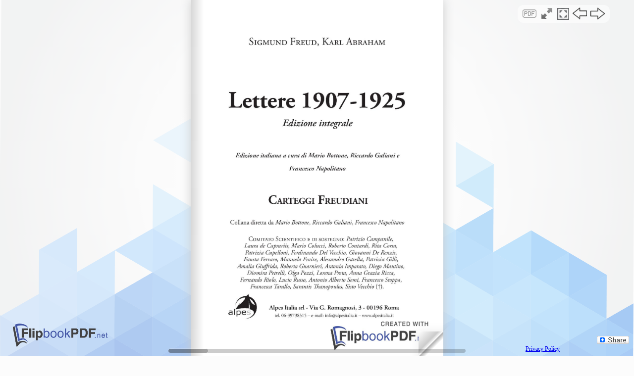

--- FILE ---
content_type: text/html; charset=UTF-8
request_url: https://www.flipbookpdf.net/web/site/06cd90a503870556f4945f8e9f3531678ffd47ac202312.pdf.html
body_size: 9402
content:

<!doctype html>
<html lang="en">
<head>
    <title>Flipbook</title>
     <meta name="description" content="Flipbook  ">
     <meta name="robots" content="noindex, nofollow">
  <!--  <meta name="viewport" content="width = 1050, user-scalable = no" /> -->
    <meta name="viewport" content="width=device-width, initial-scale=1.0">
    <meta property="og:image" content="https://www.flipbookpdf.net/web/files/flipbooks/06cd90a503870556f4945f8e9f3531678ffd47ac202312.pdf/1-thumb.jpg">
    <link href='https://fonts.googleapis.com/css?family=Indie+Flower|Open+Sans:400,700|Ubuntu:400,700|Great+Vibes' rel='stylesheet' type='text/css'>


    <script type="text/javascript" src="/web/site/flipbook/extras/jquery.min.1.7.js"></script>
    <script type="text/javascript" src="/web/site/flipbook/extras/jquery-ui-1.8.20.full.min.js"></script>
    <script type="text/javascript" src="/web/site/flipbook/extras/modernizr.2.5.3.min.js"></script>
    <script type="text/javascript" src="/web/site/flipbook/lib/hash.js"></script>
        <script type="text/javascript">
        var flipbookcfg={
            url: "..\/files\/flipbooks\/06cd90a503870556f4945f8e9f3531678ffd47ac202312.pdf\/",
            cover: 0,
            numPages: 14,
            textTip: "Press ESC to exit. Use the keyboard arrows to change the page.",
            background: "..\/..\/lib\/assets\/files\/backgrounds\/back14.svg",
            showSlider: null,
            showSocial: null,
            showformat: 1,
            companyLogo: "https:\/\/www.flipbookpdf.net\/web\/site\/img\/logonet.png",
            title: "",
            tagtitle: "Flipbook", 
           description: "", 
            showDownload: null,
            backlink: "https:\/\/www.flipbookpdf.net",
            opacity: 0.40000000000000002220446049250313080847263336181640625,
            name: "06cd90a503870556f4945f8e9f3531678ffd47ac202312.pdf",
            direction: "ltr", 
            flipsound: null, 
            widthimg: 1205,
            heightimg: 1701 
            
        };
    </script>
    <style>
 body {
        overflow-y: scroll;
    }
    ::-webkit-scrollbar {
        width: 8px; 
    }
    ::-webkit-scrollbar-track {
        background-color: #f1f1f1; 
    }
    ::-webkit-scrollbar-thumb {
        background-color: #888;
    }
    ::-webkit-scrollbar-thumb:hover {
        background-color: #555;
    }    
         
    
    .logo-backs {
    opacity: 0.4;
}
.form-element1 input[type=text], .form-element1 select, .form-element1 textarea {
border: 1px solid gray;
padding: 5px;
min-width: 74px;
resize: vertical;
}

.form-element1 {
margin-top: 10px;
margin-bottom: 12px;
margin-left: 65px;
}

@media only screen and (max-width: 750px) {
.flipbook-title {
    display:none!important;
  }
.zoom-icon {
    display:none;
  }

.controls-pdf {
    right: 20px!important;
}  
    
  
}


#ads {
z-index:100; 
position: fixed; 
bottom:14px; 
text-align: center; 
padding: 2px; 
width: 100%;
}







</style>

    
        <script async src="https://pagead2.googlesyndication.com/pagead/js/adsbygoogle.js?client=ca-pub-4875027129723585"
     crossorigin="anonymous"></script>

</head>
<body>
 


<div class="logo-backs"></div>

<audio id="audio" src="/web/site/flipbook/pics/page-flip.mp3"></audio>


<a href="https://www.flipbookpdf.net">
<img src="https://www.flipbookpdf.net/web/site/img/logonet.png" style="position: absolute;bottom:15px;left: 15px;z-index: 100;height: auto; width: auto; max-width: 16%; max-height: 19%;"></a>


    <div class="flipbook-title" style="display: none;">
        <h1></h1>
        <h2></h2>
        <p></p>
    </div>
    



    

    
    <div id="canvas">

        <!--<div class="close-icon">
            <img src="/web/site/flipbook/pics/close.png" style="cursor: pointer;" />
        </div>
        -->

        
        <div class="controls-pdf">
        <div class="controlzoom" style="display:none">
        <a href="#" id="zoomin" style="font-size:16px; color:#808080; text-decoration: none; font-weight:bold"><img src="/web/site/flipbook/pics/zoomin.png" /></a>
         <a href="#" id="zoomout" style="font-size:16px; color:#808080; text-decoration: none; font-weight:bold"><img src="/web/site/flipbook/pics/zoomout.png" /></a>

</div>
        
                        
             
            <a href="../files/uploads/06cd90a503870556f4945f8e9f3531678ffd47ac202312.pdf" target="_blank" ><img class="down-pdf" src="/web/site/flipbook/pics/down-pdf.png" /></a>
            <div class="zoom-icon zoom-icon-in"></div>
            <input type="image" class="fs" src="/web/site/flipbook/pics/fs.png" onclick="openFullscreen();"/>
             <a href="#" id="prev"></a>
            <a href="#" id="next"></a>
        </div>

        <div class="magazine-viewport" id="flipfull">
         
        
            <div class="container">
                <div class="magazine">
                    
                    <div ignore="1" class="next-button"></div>
                    <div ignore="1" class="previous-button"></div>
                </div>
            </div>
            <div class="bottom">
                <div id="slider-bar" class="turnjs-slider">
                        <div id="slider"></div>
                </div>
            </div>
        </div>
    </div>

       
    
    <script type="text/javascript" src="/web/site/flipbook/js/core.js"></script>
    <script type="text/javascript">
        yepnope({
            test: Modernizr.csstransforms,
            yep: ['/web/site/flipbook/lib/turn.min.js'],
            nope: ['/web/site/flipbook/lib/turn.html4.min.js', '/web/site/flipbook/css/jquery.ui.html4.css'],
            both: ['/web/site/flipbook/lib/zoom.min.js', '/web/site/flipbook/css/jquery.ui.css', '/web/site/flipbook/js/magazinenolink.js', '/web/site/flipbook/css/magazine.css'],
            complete: loadApp
        });
    </script>
    
    
    

  

  

  

  

  

  

  

  


  


  


<!-- Global site tag (gtag.js) - Google Analytics -->
<script async src="https://www.googletagmanager.com/gtag/js?id=UA-144220429-1"></script>
<script>
  window.dataLayer = window.dataLayer || [];
  function gtag(){dataLayer.push(arguments);}
  gtag('js', new Date());

  gtag('config', 'UA-144220429-1');
</script>    
    
<!-- AddToAny BEGIN -->
<a class="a2a_dd" href="https://www.addtoany.com/share"><img src="[data-uri]" width="65" height="16" border="0" alt="Share" style="position: absolute;bottom:25px;right:10px;z-index: 110;"></a>
<script>
var a2a_config = a2a_config || {};
a2a_config.onclick = 1;
</script>
<script defer async src="https://static.addtoany.com/menu/page.js"></script>
<!-- AddToAny END -->
 

       
       <script>
var elem = document.getElementById("flipfull");
function openFullscreen() {
  if (elem.requestFullscreen) {
    elem.requestFullscreen();
  } else if (elem.mozRequestFullScreen) { /* Firefox */
    elem.mozRequestFullScreen();
  } else if (elem.webkitRequestFullscreen) { /* Chrome, Safari & Opera */
    elem.webkitRequestFullscreen();
  } else if (elem.msRequestFullscreen) { /* IE/Edge */
    elem.msRequestFullscreen();
  } else if (elem.webkitEnterFullscreen) {
       elem.webkitEnterFullscreen(); //for iphone this code worked
  }
}
</script>

<div style="position: absolute; bottom: 7px; right: 150px; overflow: hidden; z-index: 2;font-size:12px"><a href="https://www.flipbookpdf.net/privacy-policy.html" target="_blank">Privacy Policy</a></div><br>
<p style="text-align: center;">
<script async src="https://pagead2.googlesyndication.com/pagead/js/adsbygoogle.js?client=ca-pub-4875027129723585"
     crossorigin="anonymous"></script>
<ins class="adsbygoogle"
     style="display:block"
     data-ad-client="ca-pub-4875027129723585"
     data-ad-slot="1080049935"
     data-ad-format="auto"
     data-full-width-responsive="true"></ins>
<script>
     (adsbygoogle = window.adsbygoogle || []).push({});
</script>
</p>


   
</body>
</html>



--- FILE ---
content_type: text/html; charset=utf-8
request_url: https://www.google.com/recaptcha/api2/aframe
body_size: 266
content:
<!DOCTYPE HTML><html><head><meta http-equiv="content-type" content="text/html; charset=UTF-8"></head><body><script nonce="AQjJK1-u5Wcsu1McGBjR1g">/** Anti-fraud and anti-abuse applications only. See google.com/recaptcha */ try{var clients={'sodar':'https://pagead2.googlesyndication.com/pagead/sodar?'};window.addEventListener("message",function(a){try{if(a.source===window.parent){var b=JSON.parse(a.data);var c=clients[b['id']];if(c){var d=document.createElement('img');d.src=c+b['params']+'&rc='+(localStorage.getItem("rc::a")?sessionStorage.getItem("rc::b"):"");window.document.body.appendChild(d);sessionStorage.setItem("rc::e",parseInt(sessionStorage.getItem("rc::e")||0)+1);localStorage.setItem("rc::h",'1768417571573');}}}catch(b){}});window.parent.postMessage("_grecaptcha_ready", "*");}catch(b){}</script></body></html>

--- FILE ---
content_type: text/css
request_url: https://www.flipbookpdf.net/web/site/flipbook/css/magazine.css
body_size: 13401
content:
body{
	overflow:hidden;
	background-color:#fcfcfc;
	margin:0;
	padding:0;
}



.magazine-viewport .container{
	position:absolute;
	top:50%;
	left:50%;
	width:1230px;
	height:870px;
	margin:auto;
}

.magazine-viewport .magazine{
	width:1230px;
	height:870px;
	left:-615px;
	top:-300px;
	z-index: 2;
}

.magazine-viewport .page{
	width:615px;
	height:870px;
	background-color:white;
	background-repeat:no-repeat;
	background-size:100% 100%;
}

.magazine-viewport .zoomer .region{
	display:none;
}

.magazine .region{
	position:absolute;
	overflow:hidden;
	background:#FFFFFF;  /*#0066FF;*/
	opacity:0; /*0.2;*/
	-webkit-border-radius:10px;
	-moz-border-radius:10px;
	-ms-border-radius:10px;
	-o-border-radius:10px;
	border-radius:10px;
	cursor:pointer;
	-ms-filter: "progid:DXImageTransform.Microsoft.Alpha(Opacity=20)";
	filter: alpha(opacity=20);
}

.magazine .region:hover{
	opacity:0.5;
	-ms-filter: "progid:DXImageTransform.Microsoft.Alpha(Opacity=50)";
	filter: alpha(opacity=50);
}

.magazine .region.zoom{
	opacity:0.01;
	-ms-filter: "progid:DXImageTransform.Microsoft.Alpha(Opacity=1)";
	filter: alpha(opacity=1);
}

.magazine .region.zoom:hover{
	opacity:0.2;
	-ms-filter: "progid:DXImageTransform.Microsoft.Alpha(Opacity=20)";
	filter: alpha(opacity=20);
}

.magazine .page{
	-webkit-box-shadow:0 0 20px rgba(0,0,0,0.2);
	-moz-box-shadow:0 0 20px rgba(0,0,0,0.2);
	-ms-box-shadow:0 0 20px rgba(0,0,0,0.2);
	-o-box-shadow:0 0 20px rgba(0,0,0,0.2);
	box-shadow:0 0 20px rgba(0,0,0,0.2);
}

.magazine-viewport .page img{
	-webkit-touch-callout: none;
	-webkit-user-select: none;
	-khtml-user-select: none;
	-moz-user-select: none;
	-ms-user-select: none;
	user-select: none;
	margin:0;
}

.magazine .even .gradient{
	position:absolute;
	top:0;
	left:0;
	width:100%;
	height:100%;

	background:-webkit-gradient(linear, left top, right top, color-stop(0.95, rgba(0,0,0,0)), color-stop(1, rgba(0,0,0,0.2)));
	background-image:-webkit-linear-gradient(left, rgba(0,0,0,0) 95%, rgba(0,0,0,0.2) 100%);
	background-image:-moz-linear-gradient(left, rgba(0,0,0,0) 95%, rgba(0,0,0,0.2) 100%);
	background-image:-ms-linear-gradient(left, rgba(0,0,0,0) 95%, rgba(0,0,0,0.2) 100%);
	background-image:-o-linear-gradient(left, rgba(0,0,0,0) 95%, rgba(0,0,0,0.2) 100%);
	background-image:linear-gradient(left, rgba(0,0,0,0) 95%, rgba(0,0,0,0.2) 100%);
}

.magazine .odd .gradient{
	position:absolute;
	top:0;
	left:0;
	width:100%;
	height:100%;

	background:-webkit-gradient(linear, right top, left top, color-stop(0.95, rgba(0,0,0,0)), color-stop(1, rgba(0,0,0,0.15)));
	background-image:-webkit-linear-gradient(right, rgba(0,0,0,0) 95%, rgba(0,0,0,0.15) 100%);
	background-image:-moz-linear-gradient(right, rgba(0,0,0,0) 95%, rgba(0,0,0,0.15) 100%);
	background-image:-ms-linear-gradient(right, rgba(0,0,0,0) 95%, rgba(0,0,0,0.15) 100%);
	background-image:-o-linear-gradient(right, rgba(0,0,0,0) 95%, rgba(0,0,0,0.15) 100%);
	background-image:linear-gradient(right, rgba(0,0,0,0) 95%, rgba(0,0,0,0.15) 100%);
}

.magazine-viewport .zoom-in .even .gradient,
.magazine-viewport .zoom-in .odd .gradient{

	display:none;

}


.magazine .even .gradient-rtl{
	position:absolute;
	top:0;
	left:0;
	width:100%;
	height:100%;

	background:-webkit-gradient(linear, left top, right top, color-stop(0.95, rgba(0,0,0,0)), color-stop(1, rgba(0,0,0,0.2)));
	background-image:-webkit-linear-gradient(right, rgba(0,0,0,0) 95%, rgba(0,0,0,0.2) 100%);
	background-image:-moz-linear-gradient(right, rgba(0,0,0,0) 95%, rgba(0,0,0,0.2) 100%);
	background-image:-ms-linear-gradient(right, rgba(0,0,0,0) 95%, rgba(0,0,0,0.2) 100%);
	background-image:-o-linear-gradient(right, rgba(0,0,0,0) 95%, rgba(0,0,0,0.2) 100%);
	background-image:linear-gradient(right, rgba(0,0,0,0) 95%, rgba(0,0,0,0.2) 100%);
}

.magazine .odd .gradient-rtl{
	position:absolute;
	top:0;
	left:0;
	width:100%;
	height:100%;

	background:-webkit-gradient(linear, right top, left top, color-stop(0.95, rgba(0,0,0,0)), color-stop(1, rgba(0,0,0,0.15)));
	background-image:-webkit-linear-gradient(left, rgba(0,0,0,0) 95%, rgba(0,0,0,0.15) 100%);
	background-image:-moz-linear-gradient(left, rgba(0,0,0,0) 95%, rgba(0,0,0,0.15) 100%);
	background-image:-ms-linear-gradient(left, rgba(0,0,0,0) 95%, rgba(0,0,0,0.15) 100%);
	background-image:-o-linear-gradient(left, rgba(0,0,0,0) 95%, rgba(0,0,0,0.15) 100%);
	background-image:linear-gradient(left, rgba(0,0,0,0) 95%, rgba(0,0,0,0.15) 100%);
}

.magazine-viewport .zoom-in .even .gradient-rtl,
.magazine-viewport .zoom-in .odd .gradient-rtl{

	display:none;

}


.magazine-viewport .loader{
	background-image:url(../pics/loader.gif);
	width:22px;
	height:22px;
	position:absolute;
	top:50%; /* 340px; */
	left:50%; /*250px;*/
}

.magazine-viewport .shadow{
	-webkit-transition: -webkit-box-shadow 0.5s;
	-moz-transition: -moz-box-shadow 0.5s;
	-o-transition: -webkit-box-shadow 0.5s;
	-ms-transition: -ms-box-shadow 0.5s;

	-webkit-box-shadow:0 0 20px #ccc;
	-moz-box-shadow:0 0 20px #ccc;
	-o-box-shadow:0 0 20px #ccc;
	-ms-box-shadow:0 0 20px #ccc;
	box-shadow:0 0 20px #ccc;
}

.magazine-viewport .next-button,
.magazine-viewport .previous-button{
	width:22px;
	height:870px;
	position:absolute;
	top:0;
}

.magazine-viewport .next-button{
	right:-22px;
	-webkit-border-radius:0 15px 15px 0;
	-moz-border-radius:0 15px 15px 0;
	-ms-border-radius:0 15px 15px 0;
	-o-border-radius:0 15px 15px 0;
	border-radius:0 15px 15px 0;
}

.magazine-viewport .previous-button{
	left:-22px;
	-webkit-border-radius:15px 0 0 15px;
	-moz-border-radius:15px 0 0 15px;
	-ms-border-radius:15px 0 0 15px;
	-o-border-radius:15px 0 0 15px;
	border-radius:15px 0 0 15px;
}

.magazine-viewport .previous-button-hover,
.magazine-viewport .next-button-hover{
	background-color:rgba(0,0,0, 0.2);
}

.magazine-viewport .previous-button-hover,
.magazine-viewport .previous-button-down{
	background-image:url(../pics/arrows.png);
	background-position:-4px 340px;
	background-repeat:no-repeat;
}

.magazine-viewport .previous-button-down,
.magazine-viewport .next-button-down{
	background-color:rgba(0,0,0, 0.4);
}

.magazine-viewport .next-button-hover,
.magazine-viewport .next-button-down{
	background-image:url(../pics/arrows.png);
	background-position:-38px 340px;
	background-repeat:no-repeat;
}

.magazine-viewport .zoom-in .next-button,
.magazine-viewport .zoom-in .previous-button{
	display:none;
}

.animated{
	-webkit-transition:margin-left 0.5s;
	-moz-transition:margin-left 0.5s;
	-ms-transition:margin-left 0.5s;
	-o-transition:margin-left 0.5s;
	transition:margin-left 0.5s;
	z-index:2;
}

.thumbnails{
	position:absolute;
	bottom:0;
	left:0;
	width:100%;
	height:140px;
	z-index:1;
}

.thumbnails > div{
	width:1050px;
	height:100px;
	margin:20px auto;
}

.thumbnails ul{
	margin:0;
	padding:0;
	text-align:center;
	-webkit-transform:scale3d(0.5, 0.5, 1);
	-moz-transform:scale3d(0.5, 0.5, 1);
	-o-transform:scale3d(0.5, 0.5, 1);
	-ms-transform:scale3d(0.5, 0.5, 1);
	transform:scale3d(0.5, 0.5, 1);
	-webkit-transition:-webkit-transform ease-in-out 100ms;
	-moz-transition:-moz-transform ease-in-out 100ms;
	-ms-transition:-ms-transform ease-in-out 100ms;
	-o-transition:-o-transform ease-in-out 100ms;
	transition:transform ease-in-out 100ms;
}

.thumbanils-touch ul{
	-webkit-transform:none;
	-moz-transform:none;
	-o-transform:none;
	-ms-transform:none;
	transform:none;
}

.thumbnails-hover ul{
	-webkit-transform:scale3d(0.6, 0.6, 1);
	-moz-transform:scale3d(0.6, 0.6, 1);
	-o-transform:scale3d(0.6, 0.6, 1);
	-ms-transform:scale3d(0.6, 0.6, 1);
	transform:scale3d(0.6, 0.6, 1);
}

.thumbnails li{
	list-style:none;
	display:inline-block;
	margin:0 5px;
	-webkit-box-shadow:0 0 10px #ccc;
	-moz-box-shadow:0 0 10px #ccc;
	-ms-box-shadow:0 0 10px #ccc;
	-o-box-shadow:0 0 10px #ccc;
	box-shadow:0 0 10px  #ccc;
	-webkit-transition:-webkit-transform 60ms;
	-moz-transition:-webkit-transform 60ms;
	-o-transition:-webkit-transform 60ms;
	-ms-transition:-webkit-transform 60ms;
	transition:-webkit-transform 60ms;
}

.thumbnails li span{
	display:none;
}

.thumbnails .current{
	-webkit-box-shadow:0 0 10px red;
	-moz-box-shadow:0 0 10px red;
	-ms-box-shadow:0 0 10px red;
	-o-box-shadow:0 0 10px red;
	box-shadow:0 0 10px red;
}

.thumbnails .thumb-hover{
	-webkit-transform:scale3d(1.3, 1.3, 1);
	-moz-transform:scale3d(1.3, 1.3, 1);
	-o-transform:scale3d(1.3, 1.3, 1);
	-ms-transform:scale3d(1.3, 1.3, 1);
	transform:scale3d(1.3, 1.3, 1);

	-webkit-box-shadow:0 0 10px #666;
	-moz-box-shadow:0 0 10px #666;
	-ms-box-shadow:0 0 10px #666;
	-o-box-shadow:0 0 10px #666;
	box-shadow:0 0 10px #666;
}

.thumbanils-touch .thumb-hover{
	-webkit-transform:none;
	-moz-transform:none;
	-o-transform:none;
	-ms-transform:none;
	transform:none;
}

.thumbnails .thumb-hover span{
	position:absolute;
	bottom:-30px;
	left:0;
	z-index:2;
	width:100%;
	height:30px;
	font:bold 15px arial;
	line-height:30px;
	color:#666;
	display:block;
	cursor:default;
}

.thumbnails img{
	float:left;
}

.exit-message{
	position: absolute;
	top:10px;
	left:0;
	width:100%;
	height:40px;
	z-index:10000;
}

.exit-message > div{
	width:440px;
	height:30px;
	margin:auto;
	background:rgba(0,0,0,0.5);
	text-align:center;
	font:12px arial;
	line-height:30px;
	color:white;
	-webkit-border-radius:10px;
	-moz-border-radius:10px;
	-ms-border-radius:10px;
	-o-border-radius:10px;
	border-radius:10px;
}

.zoom-icon{
    z-index: 1000;
    width: 22px;
    height: 22px;
    background-image: url(../pics/zoom-icons.png);
    background-size: 88px 22px;
    display: inline-block;
    margin-bottom: 2px;
    margin-right: 6px; /*aggiunto*/
}

.zoom-icon-in{
	background-position:0 0;
	cursor: pointer;
}

.zoom-icon-in.zoom-icon-in-hover{
	background-position:-22px 0;
	cursor: pointer;
}

.zoom-icon-out{
	background-position:-44px 0;
}

.zoom-icon-out.zoom-icon-out-hover{
	background-position:-66px 0;
	cursor: pointer;
}

.flipbook-title {
    position: absolute;
    top: 24px;
    left: 10px;
    width: 27%;
    background-color: rgba(255, 255, 255, 0.9);
    border: 1px solid lightgray;
    padding: 15px;
}

.flipbook-title h1 {
    font-family: 'Open Sans', sans-serif;
    font-size: 19pt;
}

.flipbook-title h2 {
    font-family: 'Open Sans', sans-serif;
    font-size: 15pt;
    color: gray;
}

.flipbook-title p {
    font-family: 'Open Sans', sans-serif;
    color: gray;
    text-align: justify;
}


.bottom{
	position:absolute;
	left:0;
	bottom:0;
	width:100%;
	z-index:2;
}

.controls-pdf {
    position: absolute;
    top: 10px;
    right: 49px;
    z-index: 1000;            
    background-color: rgba(255,255,255,0.6);
    padding: 4px 10px 2px;
    border-radius: 12px;    /* da 2 a 12 */
}

/*
.controls-pdf a {
    margin-right: 12px;
}
*/

.down-pdf {
    margin-right: 6px;
}



.close-icon{
	position:absolute;
	z-index:1000;
	top:10px;
	right:10px;
        cursor: pointer;
}

.logo-backs {
    position: absolute;
    bottom: 0;
    left: 0;
    width: 100%;
    opacity: 0.4;
    background-image: url('/files/backgrounds/back1.svg');
    background-repeat: no-repeat;
    height: 100%;
    background-position: center left;
    background-size: cover;
}

/*.logo-backs2 {
    position: absolute;
    top: -190px;
    right: -200px;
    width: 700px;
    opacity: 0.03;
}*/

.logo-backs2 {
    position: absolute;
    width: 220px!important;
    opacity: 1;
    bottom: 15px;
    left: 15px;    
}



.hard-cover {
   -webkit-perspective:2000px;
   -moz-perspective: 2000px;
   -ms-perspective: 2000px;
   perspective: 1000px;
}

.modal-config {
    border: 4px solid #CCC;
    width: 595px;
   max-height: 100%;
    position: absolute;
    left: 35%;
    top: 12%;
    margin: -25px 0 0 -50px;
    border-radius: 2px;
    z-index: 10000;
    padding: 10px;
    background-color: white;
    box-shadow: 0px 0px 14px 3px gray;
    font-family: "Open Sans", sans-serif;
    font-size: 11pt;
    display: none;
    overflow: auto;
   /* overflow-y:scroll; */
}



.modal-config button {
    padding: 7px 10px;    
}

.modal-close {
    float: right;
    cursor: pointer;
    margin-right: 12px;
    font-weight: bold;
}

.modal-head {
    padding: 10px 0 10px 10px;
    background-color: lightgray;
    color: black;    
    cursor: pointer;
}

.form-element {
    margin-top: 10px;
    margin-bottom: 12px;
}

.form-element input[type=text],
.form-element select,
.form-element textarea {
    border: 1px solid gray;
    padding: 5px;
    min-width: 266px;
    resize: vertical;
}


.form-element label {
    min-width: 176px;
    display: inline-block;
    text-align: right;
    padding-right: 10px;
    vertical-align: top;
}

.select-background {
    text-align: center;
    margin-top: 12px; 
    cursor: pointer;
}

.select-background img {
    width: 60px !important;
}

.select-background img.active {
    border: 2px solid gray;
}

#prev {
   background-image:url('../pics/prev.png');
  /*  width: 29px;
    height: 26px;
    display: inline-block;
    margin-left: 5px;
    margin-right: 0px; */
    
    width: 1.8em;
    height: 1.6em;
    display: inline-block;
    margin-left: 0.2em;
    margin-right: 0em;
    
    
}
#next {
       background-image:url('../pics/next.png');
    /*   width: 29px;
    height: 26px;
    display: inline-block;
    margin-left: 5px;   
    margin-right: 0px; */
    
        width: 1.8em;
    height: 1.6em;
    display: inline-block;
    margin-left: 0.2em;
    margin-right: 0em;
}